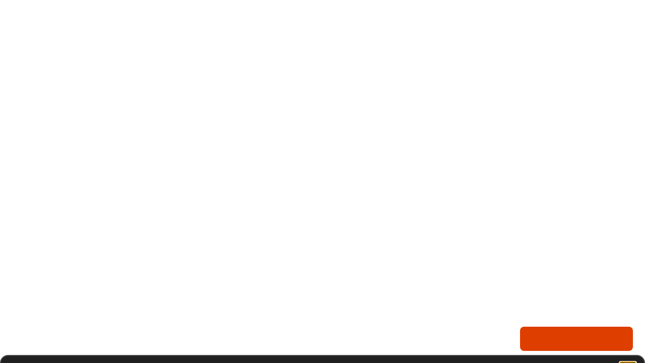

--- FILE ---
content_type: text/html
request_url: https://cod.kanopy.com/cod/embed/video/5808445?v=20190405&frontend=kui
body_size: 1377
content:
<!DOCTYPE html>
<html >

<head >
    <link rel="modulepreload" as="script" crossorigin href="/kui-assets/client-DwerNk-e.js"><link rel="prefetch" as="image" type="image/jpeg" href="/kui-assets/error404bg-HYjqiB53.jpg"><link rel="prefetch" as="image" type="image/jpeg" href="/kui-assets/maintenance-pcookYhW.jpg"><link rel="prefetch" as="image" type="image/jpeg" href="/kui-assets/error503bg-CDbrNbaI.jpg"><link rel="prefetch" as="image" type="image/svg+xml" href="/kui-assets/kanopy-kids-2.0-logo-BZrCdFF3.svg"><link rel="prefetch" as="image" type="image/svg+xml" href="/kui-assets/verify-email-icon-DSURf7iE.svg"><link rel="prefetch" as="image" type="image/svg+xml" href="/kui-assets/linkedin-CnW_Aeq9.svg"><link rel="prefetch" as="image" type="image/svg+xml" href="/kui-assets/overdrive-DkjYjXGw.svg"><link rel="prefetch" as="image" type="image/svg+xml" href="/kui-assets/logo_chromecast-CI1o2hJy.svg"><link rel="prefetch" as="image" type="image/svg+xml" href="/kui-assets/logo_samsung-D8FC3WKu.svg"><link rel="prefetch" as="image" type="image/svg+xml" href="/kui-assets/badge_appstore-hjD459mt.svg"><link rel="prefetch" as="image" type="image/svg+xml" href="/kui-assets/badge_googleplay-bjLfc7y7.svg"><link rel="prefetch" as="image" type="image/svg+xml" href="/kui-assets/badge_firetablet-DfuZ88Cq.svg"><link rel="prefetch" as="image" type="image/svg+xml" href="/kui-assets/kids_banner-C4XvP0gs.svg"><link rel="prefetch" as="image" type="image/svg+xml" href="/kui-assets/ticket-gradient-BQsYy0IY.svg"><link rel="prefetch" as="image" type="image/png" href="/kui-assets/bg-ticket-posters-C7dh0610.png"><link rel="prefetch" as="image" type="image/svg+xml" href="/kui-assets/ticket-animation-intro-Jze4YuVp.svg"><link rel="prefetch" as="image" type="image/svg+xml" href="/kui-assets/puzzle-face-DFLJjeN-.svg"><link rel="prefetch" as="image" type="image/svg+xml" href="/kui-assets/spinner-BfUYzBq7.svg"><link rel="stylesheet" href="/kui-assets/client-DDodMdPv.css" crossorigin>
    <style>
        @keyframes spin {
            100% {
                transform: rotate(360deg);
            }
        }

        body {
            margin: 0;
            background-color: #000;
        }

        html,
        button,
        a,
        input,
        textarea {
            font-family: Metropolis, Helvetica Neue, Verdana, sans-serif;
            font-size: inherit;
            color: #FFFFFF;
            word-spacing: 1px;
            -webkit-text-size-adjust: 100%;
            box-sizing: border-box;
            text-decoration: none;
        }

        html {
            font-size: 16px;
        }

        .loading-container {
            background: #000;
            width: 100%;
            height: 100%;
            display: flex;
            justify-content: center;
            align-items: center;
            margin: 0;
            padding: 0;
            position: absolute;
        }

        .loading-content {
            display: flex;
            flex-direction: column;
            align-items: center;
        }

        .kanopy-logo {
            height: 100px;
        }

        .spinner {
            width: 49px;
            height: 49px;
            margin-top: 16px;
            animation: spin 2s linear 0s infinite;
        }
    </style>
</head>

<body >
    <div id="app-loader" class="loading-container">
        <div class="loading-content">
            <!-- onerror for dev -->
            <img class="kanopy-logo" src="/kui-assets/kanopy-logo.svg" alt="Kanopy logo"
                onerror="this.onerror=null;this.src='/kanopy-logo.svg'" />
            <img class="spinner" src="/kui-assets/spinner.svg" alt="Loading"
                onerror="this.onerror=null;this.src='/spinner.svg'" />
        </div>
    </div>
    <div id="__nuxt"></div><script>window.__NUXT__=(function(a,b){return {serverRendered:false,config:{public:{},app:{baseURL:a,basePath:a,assetsPath:b,cdnURL:"",buildAssetsDir:b}}}}("\u002F",".\u002F"))</script><script type="module" src="/kui-assets/client-DwerNk-e.js" crossorigin></script>
<script>(function(){function c(){var b=a.contentDocument||a.contentWindow.document;if(b){var d=b.createElement('script');d.innerHTML="window.__CF$cv$params={r:'9bf7ffbff8ccf3c9',t:'MTc2ODY3NTQxNS4wMDAwMDA='};var a=document.createElement('script');a.nonce='';a.src='/cdn-cgi/challenge-platform/scripts/jsd/main.js';document.getElementsByTagName('head')[0].appendChild(a);";b.getElementsByTagName('head')[0].appendChild(d)}}if(document.body){var a=document.createElement('iframe');a.height=1;a.width=1;a.style.position='absolute';a.style.top=0;a.style.left=0;a.style.border='none';a.style.visibility='hidden';document.body.appendChild(a);if('loading'!==document.readyState)c();else if(window.addEventListener)document.addEventListener('DOMContentLoaded',c);else{var e=document.onreadystatechange||function(){};document.onreadystatechange=function(b){e(b);'loading'!==document.readyState&&(document.onreadystatechange=e,c())}}}})();</script></body>

</html>

--- FILE ---
content_type: text/css
request_url: https://cod.kanopy.com/kui-assets/MetadataPoster-Zy-k9oTR.css
body_size: -193
content:
.metadata-poster-container[data-v-4baa312a]{position:relative;min-height:0;max-width:-moz-fit-content;max-width:fit-content;align-self:center}.metadata-poster-container.no-poster[data-v-4baa312a]{width:100%;height:100%;max-width:none}.movie-poster[data-v-4baa312a]{height:100%}.movie-poster[data-v-4baa312a] .movie-poster-img{border-radius:0}.default[data-v-4baa312a]{width:100%;height:100%;display:flex;justify-content:center;align-items:center;background:#000}.metadata[data-v-4baa312a]{width:100%;height:100%;background:linear-gradient(0deg,#000,#0006 50% 100%);position:absolute;top:0}


--- FILE ---
content_type: text/css
request_url: https://cod.kanopy.com/kui-assets/index-DIGt1ODJ.css
body_size: -321
content:
.fullscreen-player[data-v-34f7144d]{width:100%;height:100%;position:absolute}.page-content[data-v-1fd879ad]{width:100vw;height:100vh}.page-content.error-bg[data-v-1fd879ad]{background:#fff;padding:24px}


--- FILE ---
content_type: text/javascript
request_url: https://cod.kanopy.com/kui-assets/WatchVideoBase-DR6nwIOJ.js
body_size: 652
content:
!function(){try{("undefined"!=typeof window?window:"undefined"!=typeof global?global:"undefined"!=typeof globalThis?globalThis:"undefined"!=typeof self?self:{}).SENTRY_RELEASE={id:"3f2b00aa477b9acdecccedfd98f98a4d1b237f84"}}catch(t){}}();try{t="undefined"!=typeof window?window:"undefined"!=typeof global?global:"undefined"!=typeof globalThis?globalThis:"undefined"!=typeof self?self:{},(e=(new t.Error).stack)&&(t._sentryDebugIds=t._sentryDebugIds||{},t._sentryDebugIds[e]="7fc60071-470e-4e14-b549-2095fdc7477d",t._sentryDebugIdIdentifier="sentry-dbid-7fc60071-470e-4e14-b549-2095fdc7477d")}catch(t){}var t,e;import{V as i,bT as s,bg as o,bX as r,b9 as d,bY as n,a_ as _,a$ as a,n as p}from"./client-DwerNk-e.js";const c=p(i.extend({name:"WatchVideoBase",data:()=>({is_direct_page_access:!1}),watch:{$route(){this.is_direct_page_access=!1,this.update_video_player()}},computed:{product(){return this.$kuistore.state.product.product_infos},episode_selected(){return this.$kuistore.getters["product/selected_item"]},episode_to_play(){if(this.episode_selected)return this.episode_selected;const t=this.$kuistore.state.product.product_items;return null!=t&&0!==t.length?t[0]:void 0},episode_position(){if(null==this.episode_to_play)return;const t=this.$kuistore.state.product.product_items?.indexOf(this.episode_to_play)??-1;return-1!==t?t+1:void 0},next_episode_to_play(){if(this.product?.type===_.Video||null==this.episode_position)return;const t=this.$kuistore.state.product.product_items?.[this.episode_position];return t?.type===_.Video?t:void 0},current_product_to_play(){return this.product?.type===_.Video?this.product:this.episode_selected},current_product_instance_to_play(){if(null!=this.current_product_to_play)return d(this.current_product_to_play)},can_autoplay_next(){return this.product?.type===_.Playlist&&this.product.playlist?.playlistType2!==a.SingleTitlePlaylist},product_instance(){return this.$kuistore.getters["product/product_instance"]}},methods:{update_video_player(){if(null==this.current_product_instance_to_play)return;const t={can_autoplay:!this.is_direct_page_access,can_autoplay_next:this.can_autoplay_next,source_type:s.Video};this.$kuistore.dispatch("video_player/update_player_settings",t);const e={video_id:this.current_product_instance_to_play.videoId,video_title:this.current_product_instance_to_play.title,video_thumbnail:n(this.current_product_instance_to_play,"landscapes")??"",next_video_title:null==this.next_episode_to_play?void 0:d(this.next_episode_to_play)?.title,start_time_s:r(this.current_product_instance_to_play.videoId,this.$kuistore),production_year:this.current_product_instance_to_play.productionYear,duration:this.current_product_instance_to_play.durationSeconds,age_rating:o(this.current_product_instance_to_play)??o(this.product_instance),product_instance:this.current_product_instance_to_play};this.$kuistore.dispatch("video_player/setup_media",e),this.$kuistore.dispatch("video_player/open_player")}}}),null,null,!1,null,null).exports;export{c as W};
//# sourceMappingURL=WatchVideoBase-DR6nwIOJ.js.map


--- FILE ---
content_type: text/javascript
request_url: https://cod.kanopy.com/kui-assets/EmbedError-Bbr_47mp.js
body_size: 3018
content:
!function(){try{("undefined"!=typeof window?window:"undefined"!=typeof global?global:"undefined"!=typeof globalThis?globalThis:"undefined"!=typeof self?self:{}).SENTRY_RELEASE={id:"3f2b00aa477b9acdecccedfd98f98a4d1b237f84"}}catch(t){}}();try{t="undefined"!=typeof window?window:"undefined"!=typeof global?global:"undefined"!=typeof globalThis?globalThis:"undefined"!=typeof self?self:{},(e=(new t.Error).stack)&&(t._sentryDebugIds=t._sentryDebugIds||{},t._sentryDebugIds[e]="a59c3382-2e9e-434c-9048-6d61db05e1d6",t._sentryDebugIdIdentifier="sentry-dbid-a59c3382-2e9e-434c-9048-6d61db05e1d6")}catch(t){}var t,e;import{V as i,J as s,b7 as o,b8 as r,b6 as n,b4 as a,a_ as c,b9 as d,aS as _,aT as u,h as l,ba as p,N as h,bb as m,a1 as y,b2 as g,m as b,n as f}from"./client-DwerNk-e.js";import{M as k}from"./MetadataPoster-8_7OLb-t.js";const w=f(i.extend({name:"EmbedError",data:()=>({show_top_message:!0,stored_product:void 0}),props:{error_type:{type:Number,required:!0},content_type:{type:Number,required:!0}},computed:{error(){switch(this.error_type){case n.ContentNotFound:return this.not_found_error;case n.EmptyContent:return this.empty_content_error;case n.LoginRequired:return this.must_login_error;case n.NoActiveMembershipOnDomain:return this.no_active_membership_error;case n.NoMembership:return this.no_membership_error;case n.NoMembershipOnDomain:return this.no_membership_on_domain_error;case n.NonEmbeddableContent:return this.product_cannot_be_embedded_error;case n.ParentalControlPinRequired:return this.pin_required_error;case n.ProductVpAccess:return this.content_does_not_belong_to_vp_error}},no_membership_error:()=>({message:"You haven't added a library yet. Add a library to start watching.".localized(),action:r.AddNewLibrary}),no_membership_on_domain_error(){const t=this.$kuistore.getters["site/vp_type"]===y.Academic;let e="";return e=this.content_type===a.Video?t?"To watch this title, log in to Kanopy then refresh this page.".localized():"Activate your membership with {name} to start watching this film.".localized({name:`<b>${this.current_vp_name}</b>`}):t?"Log in to see the contents of this playlist.".localized():"Activate your membership with {name} to start watching this playlist.".localized({name:`<b>${this.current_vp_name}</b>`}),{message:e,action:t?r.Login:r.AddNewLibrary}},no_active_membership_error:()=>({message:"Reactivate or contact your library for support.".localized(),action:r.ReactivateMembership}),must_login_error(){const t=this.$kuistore.getters["site/vp_type"]!==y.Academic,e=this.content_type===a.Video?"To watch this title, log in to Kanopy then refresh this page.".localized():"Log in to see the contents of this playlist.".localized(),i=this.content_type===a.Video?"To watch this title, log in or sign up for Kanopy then refresh this page.".localized():"Log in or sign up to see the contents of this playlist.".localized();return{message:t?i:e,action:t?r.LoginOrSignup:r.Login}},content_does_not_belong_to_vp_error(){const t=this.$kuistore.getters["product/product_instance"]?.isRequestable??!1;return{message:"Sorry, this content is not available for your institution.".localized(),action:t?r.RequestContent:r.GoHome}},empty_content_error:()=>({message:"Sorry, this playlist doesn't have items available.".localized(),action:r.GoHome}),product_cannot_be_embedded_error:()=>({message:"Sorry, this content cannot be embedded.".localized(),action:r.GoHome}),pin_required_error(){return{message:this.content_type===a.Video?"To watch this film, you must exit Kanopy Kids.".localized():"To see the contents of this playlist, exit Kanopy Kids.".localized(),action:r.SwitchToAdult}},not_found_error(){return{message:this.content_type===a.Video?"Sorry, this title cannot be found.".localized():"Sorry, this playlist cannot be found.",action:r.GoHome}},current_membership(){return this.$kuistore.getters["user/current_membership"]},current_vp_name(){return this.$kuistore.getters["site/domain_stem"]?.toUpperCase()??"Kanopy"},message(){return this.error.message},action(){return this.error.action},primary_action_title(){switch(this.action){case r.AddNewLibrary:return"Add library card".localized();case r.Login:case r.LoginOrSignup:return"Log In".localized();case r.ReactivateMembership:return"Reactivate card".localized();case r.RequestContent:return"Request Access".localized();case r.SwitchToAdult:return"Exit Kanopy Kids".localized();case r.GoHome:return"Go to Kanopy Home".localized();case r.NoAction:return}},primary_action_link(){return this.error.action===r.LoginOrSignup?this.action_link(r.Login):this.action_link(this.error.action)},has_primary_action(){return null!=this.primary_action_title},secondary_action_title(){switch(this.error.action){case r.LoginOrSignup:return"Sign Up".localized();case r.AddNewLibrary:case r.Login:case r.ReactivateMembership:case r.RequestContent:case r.SwitchToAdult:case r.GoHome:case r.NoAction:return}},secondary_action_link(){return this.action_link(this.error.action)},has_secondary_action(){return null!=this.secondary_action_title},poster_data(){if(this.content_type===a.Video)return{product:this.$kuistore.getters["product/product_instance"],poster:this.$kuistore.getters["product/background_image"],description:g(this.$kuistore.getters["product/product_instance"])};const t=this.$kuistore.getters["mylists/custom_playlist_current_clip"],e=null!=t?d(t.video):void 0;return{poster:e?.images.landscapes.medium??e?.images.landscapes.small,description:e?.title??"",title:this.$kuistore.getters["mylists/custom_playlist_current_playlist"]?.title??"",product:e,institution_name:this.$kuistore.getters["site/institution_name"]}}},methods:{action_link(t){switch(t){case r.AddNewLibrary:case r.LoginOrSignup:return null==this.$kuistore.state.site.domain?`/signup${this.get_action_destination_path()}`:`/signup/auth/${this.$kuistore.getters["site/vp_routing_type"]}${this.get_action_destination_path()}`;case r.Login:return this.$kuistore.getters["site/domain"]?.institutionType===y.Academic?`/signup/auth/${this.$kuistore.getters["site/vp_routing_type"]}${this.get_action_destination_path()}`:`/login${this.get_action_destination_path()}`;case r.ReactivateMembership:return`/signup/auth/${this.$kuistore.getters["site/vp_routing_type"]}${this.get_action_destination_path()}`;case r.RequestContent:return`/video/${this.$kuistore.getters["product/product_id"]}/request`;case r.SwitchToAdult:return`/?${m}=true`;case r.GoHome:return"/";case r.NoAction:return}},get_action_path(){return h.detailsPagePathForEmbedRoute(this.$route,this.$kuistore,this.content_type===a.Video)},get_action_destination_path(){return"?destination="+this.get_action_path()+"&utm_source=embedded_player&utm_medium=web"},async on_action_click(t,e=!1){const i=this.$kuistore.getters["product/product_id"],s=await l.instance.cookie_storage_access_request(this.$nuxt.context);null!=i&&await p(this.$nuxt.context,!0),s?(this.should_reload_player()?window.location.reload():null!=t&&window.open(h.pathUrl(this.$route,t,!0),"_blank"),this.show_top_message=!1):null!=t&&(this.show_top_message=!0,window.open(h.pathUrl(this.$route,t,!0),"_blank")),this.send_analytics(e)},should_reload_player(){return this.$kuistore.getters["user/has_active_membership_on_current_domain"]&&!this.$kuistore.getters["site/is_in_kids_mode"]&&null!=this.$kuistore.getters["product/product_instance"]&&this.error.action!==r.RequestContent&&this.error.action!==r.GoHome},async send_analytics(t){const e={library_name:this.$kuistore.getters["site/institution_name"]??"",library_type:this.$kuistore.getters["site/vp_type"]??"",video_title:"",video_id:0,is_custom_playlist:this.content_type===a.Customplaylist,embed_player_action:this.get_embed_action(t)};let i;if(this.content_type===a.Video)if(this.$kuistore.getters["product/product_infos"]?.type===c.Video)i=this.$kuistore.getters["product/product_instance"];else{const t=null!=this.$route.params.episodeid?parseInt(this.$route.params.episodeid):this.$kuistore.getters["product/selected_item_id"];if(null!=t){const e=await this.$kuistore.dispatch("product/get_product_info",{product_id:t,use_current_domain:!1});i=d(e)}}else{e.playlist_title=this.poster_data.title,e.playlist_id=this.$kuistore.getters["mylists/custom_playlist_current_playlist_id"]??parseInt(this.$route.params.customplaylistid);const t=this.$kuistore.getters["mylists/custom_playlist_current_clip"];i=null!=t?d(t.video):void 0}null!=i&&(e.video_title=i?.title,e.video_id=i?.videoId,e.parent_id=i?.ancestorVideoIds[0],e.grandparent_id=i?.ancestorVideoIds[1]),_.sendEvent(this.$nuxt.context,u.EmbedError,e)},get_embed_action(t){switch(this.error.action){case r.AddNewLibrary:return"embed_no_membership";case r.Login:case r.LoginOrSignup:return this.content_type===a.Customplaylist?t?"embed_unauthenticated_playlist_sign_up":"embed_unauthenticated_playlist_log_in":t?"embed_sign_up":"embed_log_in";case r.ReactivateMembership:return"embed_expired_membership";case r.RequestContent:return"embed_unowned_RFP";case r.SwitchToAdult:return"embed_kids_active";case r.GoHome:switch(this.error_type){case n.ContentNotFound:return"embed_title_not_found";case n.EmptyContent:return"embed_empty_playlist";case n.NonEmbeddableContent:return"embed_cannot_embed";case n.ProductVpAccess:return"embed_unowned_cannot_RFP";default:return""}case r.NoAction:return""}},help_link(){const t="https://help.kanopy.com/en-us/4265.htm";switch(b.getBrowser()){case o.Edge:return t+"#edge";case o.Chrome:return t+"#chrome";case o.Firefox:return t+"#firefox";case o.Safari:return t+"#safari";default:return t}}},components:{MetadataPoster:k,KanopyLink:s}}),function(){var t=this,e=t._self._c;return t._self._setupProxy,e("div",{staticClass:"embed-error-container"},[t.show_top_message?e("div",{staticClass:"top-message"},[t._v(" "+t._s("To watch Kanopy through this embedded link, make sure your browser allows pop-ups from this website and that embedded content is allowed from kanopy.com.".localized())+" "),e("kanopy-link",{staticClass:"link",attrs:{to:t.help_link(),in_new_tab:!0}},[t._v(t._s("Learn more on Kanopy Help.".localized()))])],1):t._e(),e("metadata-poster",{attrs:{poster_data:t.poster_data,content_type:t.content_type}}),e("div",{staticClass:"bottom-message"},[e("span",{staticClass:"instructions",domProps:{innerHTML:t._s(t.error.message)}}),e("div",{staticClass:"buttons"},[t.has_primary_action?e("button",{staticClass:"action-button primary-action",class:{"primary-only":!t.has_secondary_action},on:{click:function(e){return t.on_action_click(t.primary_action_link)}}},[t._v(" "+t._s(t.primary_action_title)+" ")]):t._e(),t.has_secondary_action?e("button",{staticClass:"action-button secondary-action",on:{click:function(e){return t.on_action_click(t.secondary_action_link,!0)}}},[t._v(" "+t._s(t.secondary_action_title)+" ")]):t._e()])])],1)},[],!1,null,"a7921541").exports;export{w as E};
//# sourceMappingURL=EmbedError-Bbr_47mp.js.map


--- FILE ---
content_type: text/javascript
request_url: https://cod.kanopy.com/kui-assets/index-DtJ0VSIl.js
body_size: 1672
content:
!function(){try{("undefined"!=typeof window?window:"undefined"!=typeof global?global:"undefined"!=typeof globalThis?globalThis:"undefined"!=typeof self?self:{}).SENTRY_RELEASE={id:"3f2b00aa477b9acdecccedfd98f98a4d1b237f84"}}catch(e){}}();try{e="undefined"!=typeof window?window:"undefined"!=typeof global?global:"undefined"!=typeof globalThis?globalThis:"undefined"!=typeof self?self:{},(t=(new e.Error).stack)&&(e._sentryDebugIds=e._sentryDebugIds||{},e._sentryDebugIds[t]="fa20bb9f-4d5b-4e45-9e17-9c384d2a149c",e._sentryDebugIdIdentifier="sentry-dbid-fa20bb9f-4d5b-4e45-9e17-9c384d2a149c")}catch(e){}var e,t;import{bS as o,aS as r,b9 as i,N as d,s,n as a,V as n,b4 as c,m as u,ba as l,S as _,bV as p,b6 as m,b,a_ as y,b0 as f,bW as h}from"./client-DwerNk-e.js";import{M as v}from"./MobileBlocker-qEYHG_UY.js";import{E as g}from"./EmbedError-Bbr_47mp.js";import{W as $}from"./WatchVideoBase-DR6nwIOJ.js";import"./MetadataPoster-8_7OLb-t.js";import"./MoviePoster-CBmcUlDX.js";const k=a($.extend({name:"EmbedVideoPageContent",created(){this.is_direct_page_access=!0,this.update_video_player(),this.$nuxt.$on(s.GlobalPlayerPlayNext,this.on_play_next_requested)},beforeDestroy(){this.$nuxt.$off(s.GlobalPlayerPlayNext)},methods:{on_play_next_requested(){let e=`${this.$kuistore.getters["product/product_id"]}`;null!=this.next_episode_to_play&&(e=e.concat(`/${i(this.next_episode_to_play)?.videoId}`));const t=`/embed/video/${e}`;d.navigate(this.$router,t,!0,!0)},send_analytics(e,t={}){const o={...t,title_id:this.$kuistore.state.video_player.media?.video_id,title_name:this.$kuistore.state.video_player.media?.video_title,is_embedded_video:!0};r.sendEvent(this.$nuxt.context,e,o)}},components:{KanopyVideoPlayer:o}}),function(){var e=this,t=e._self._c;return e._self._setupProxy,t("kanopy-video-player",{staticClass:"fullscreen-player",attrs:{show_back_button:!1,is_embedded:!0},on:{send_analytics:e.send_analytics}})},[],!1,null,"34f7144d").exports;let w;const x=a(n.extend({name:"EmbedVideoPage",key:e=>e.params.id,layout:"empty",async middleware(e){w=void 0,await l(e,!0),await new _(p).overrideGuardHandler("no_membership",e=>(w=m.NoMembership,!0)).overrideGuardHandler("no_membership_on_domain",e=>(w=e.$kuistore.getters["user/has_user_account_logged_in"]?m.NoMembershipOnDomain:m.LoginRequired,!0)).overrideGuardHandler("non_active_membership_on_domain",e=>(w=m.NoActiveMembershipOnDomain,!0)).overrideGuardHandler("disallow_force_login",e=>(w=m.LoginRequired,!0)).addNewGuard({name:"product exists and VP has access",checker:async(e,t)=>{const o=await l(e,!0);if(null==o.product)return w=m.ContentNotFound,!0;const r=i(o.product);return null!=r&&(o.resolved_by_alias?(d.redirect(e,`/embed/video/${r.videoId}`),!0):(await e.$kuistore.dispatch("product/fetch_product_info",{product_id:b.parse(e.params.id),use_current_domain:o.owned_by_current_domain}),!(o.owned_by_current_domain&&!r.isRequestable)&&t(e)))},handler:e=>(w=m.ProductVpAccess,!0)}).addNewGuard({name:"playlist validation",checker:async(e,t)=>{if(e.$kuistore.getters["product/product_type"]===y.Video)return!1;if(e.$kuistore.getters["product/product_type"]===y.Collection&&e.$kuistore.state.product.product_infos?.collection?.collectionType===f.Episodic)return t(e);if(!(await e.$kuistore.dispatch("product/fetch_product_items")))return t(e);if(!(null==e.$kuistore.state.product.product_items?.find(e=>e.type!==y.Video)))return t(e);const o=null==e.params.episodeid?void 0:b.parse(e.params.episodeid);if(e.$kuistore.dispatch("product/select_product_item_id",o),null!=e.$kuistore.state.product.selected_item_id){if(!(null!=e.$kuistore.state.product.product_items?.find(t=>{const o=i(t);return o?.videoId===e.$kuistore.state.product.selected_item_id})))return e.$kuistore.dispatch("product/select_product_item_id",void 0),d.redirect(e,`/embed/video/${e.$kuistore.getters["product/product_id"]}`),!0}else{const t=e.$kuistore.state.product.product_items?.[0];if(null!=t){const o=i(t);e.$kuistore.dispatch("product/select_product_item_id",o?.videoId)}}return!1},handler:e=>(w=m.NonEmbeddableContent,!0)}).addNewGuard({...h,handler:async e=>e.$kuistore.getters["site/is_kids_only_vp"]?(w=m.ProductVpAccess,!0):e.$kuistore.getters["user/has_parental_control_on"]?(w=m.ParentalControlPinRequired,!0):(await e.$kuistore.dispatch("site/switch_to_adult",!1),!1)}).guard(e)},head(){return{title:null!=this.product_title?`${this.product_title} | Kanopy`:"Kanopy"}},data:()=>({error_type:void 0}),created(){this.error_type=w},computed:{product_title(){return this.$kuistore.getters["product/product_title"]},is_mobile:()=>u.isMobileOrTabletDevice(),error_content_type:()=>c.Video},components:{MobileBlocker:v,EmbedVideoPageContent:k,EmbedError:g}}),function(){var e=this,t=e._self._c;return e._self._setupProxy,t("div",{staticClass:"page-content",class:{"error-bg":null!=e.error_type}},[e.is_mobile?t("mobile-blocker"):null!=e.error_type?t("embed-error",{staticClass:"embed-error",attrs:{error_type:e.error_type,content_type:e.error_content_type}}):t("embed-video-page-content")],1)},[],!1,null,"1fd879ad").exports;export{x as default};
//# sourceMappingURL=index-DtJ0VSIl.js.map


--- FILE ---
content_type: image/svg+xml
request_url: https://cod.kanopy.com/kui-assets/kanopy-logo.svg
body_size: 1005
content:
<svg xmlns="http://www.w3.org/2000/svg" viewBox="0 0 1600 448.45"><defs><style>.cls-1{fill:#fff;}</style></defs><title>kanopy logo white</title><g id="Layer_2" data-name="Layer 2"><g id="Layer_1-2" data-name="Layer 1"><path class="cls-1" d="M85.22,238.68,144,178.88c5.49-6,12-11,12-18.43C156,150,145,149,134.54,149h-8.46V127.06H240.67V149c-29.39,2-47.83,15.94-71.25,39.36L141,216.26,205.3,299c13.95,17.94,27.9,31.89,51.32,33.39v21.92H141V332.36h4.48c4.49,0,17.44,0,17.44-11.47,0-6-8-15.44-10.46-18.93l-45.34-56.31L82.22,271.57v44.84c0,15.45,5.48,15.95,16.94,15.95h9v21.92H0V332.36H21.93c10,0,17.43,0,17.43-15.45V40.36c0-9.47-6-11-22.42-11H0V7L82.22,0V238.68Z"/><path class="cls-1" d="M522.64,336.84c-19.92,17.44-29.39,24.41-49.83,24.41-29.89,0-37.86-22.92-39.36-38.86h-3c-17.94,25.91-46.34,38.86-80.23,38.86C294.43,361.25,282,328.37,282,303c0-22.43,12-69.27,148-93.18V190.34c0-6-.5-48.33-53.33-48.33-18.43,0-42.84,8.47-42.84,20.43,0,5.48,5,6.47,10.47,11,6,5.48,9,9,9,16.44,0,15.45-11.45,25.42-24.9,25.42-14.46,0-29.91-10-29.91-27.41,0-27.9,23.92-67.76,85.22-67.76,83.21,0,89.18,54.81,89.18,82.21V314.42c0,10,.5,24.91,16.95,24.91,9.46,0,14-3.48,23.41-12.95ZM430,230.7c-43.36,8-96.17,22.92-96.17,64.28,0,20.43,10,44.35,36.37,44.35,26.91,0,59.8-25.41,59.8-71.25Z"/><path class="cls-1" d="M546,127.06l82.22-7V141l-2.49,25.41h2.49c13.95-27.91,39.86-46.34,77.23-46.34,63.78,0,66.76,59.79,66.76,79.72v117.1c0,15.45,7.49,15.45,17.45,15.45H811.6v21.92H698.49V332.36h13.45c10,0,17.44,0,17.44-15.45V200.8C729.38,149,705,142,689,142c-51.83,0-60.79,76.74-60.79,90.19v84.71c0,15.45,7.48,15.45,17.43,15.45h14v21.92H546V332.36h21.92c10,0,17.44,0,17.44-15.45V165.43c0-15.45-5-16.44-22.42-16.44H546Z"/><path class="cls-1" d="M942.63,361.25c-71.75,0-114.1-60.78-114.1-120.58s42.35-120.58,114.1-120.58,114.11,60.79,114.11,120.58S1014.38,361.25,942.63,361.25Zm0-21.92c31.89,0,62.3-20.93,62.3-98.66,0-82.72-34.39-98.66-62.3-98.66S880.35,158,880.35,240.67C880.35,318.4,910.74,339.33,942.63,339.33Z"/><path class="cls-1" d="M1155.65,120.09v34.38c22.92-29.9,47.83-34.38,64.27-34.38,73.74,0,106.13,63.28,106.13,124.57,0,58.3-39.86,116.59-106.13,116.59-16.94,0-43.85-3-63.79-36.37h-4l3.49,20.93V406.1c0,15.45,7.47,15.45,17.43,15.45H1201v21.92H1073.43V421.55h21.92c10,0,17.44,0,17.44-15.45V164.44c0-15.45-7.47-15.45-17.44-15.45h-21.42V127.06Zm59.29,219.24c21.92,0,59.3-13.95,59.3-97.66,0-86.21-34.89-99.66-59.3-99.66-25.42,0-59.29,17.44-59.29,100.15C1155.65,309.93,1184.54,339.33,1214.94,339.33Z"/><path class="cls-1" d="M1338.9,127.06H1452V149h-14.45c-15.46,0-16.45,7.47-16.45,11.46,0,6,2,9,4.48,14.45l57.81,133h3l48.83-121.08c4.49-10.47,5-16.45,5-20.93,0-15.45-16.44-16.94-25.91-16.94h-12V127.06H1600V149h-4.48c-15.44,0-22.42,9.46-28.41,23.42l-95.67,223.23c-18.93,43.85-42.34,52.81-67.26,52.81-31.89,0-43.36-23.91-43.36-37.86,0-17.45,13-28.41,27.41-28.41,13.45,0,24.92,10,24.92,23.92,0,8-4,10-4,15.45,0,2,0,6,8.47,6,16.94,0,28.9-26.41,32.39-34.39l13.45-31.89-86.7-191.84c-7.47-16.44-13-20.42-29.4-20.42h-8.47Z"/></g></g></svg>